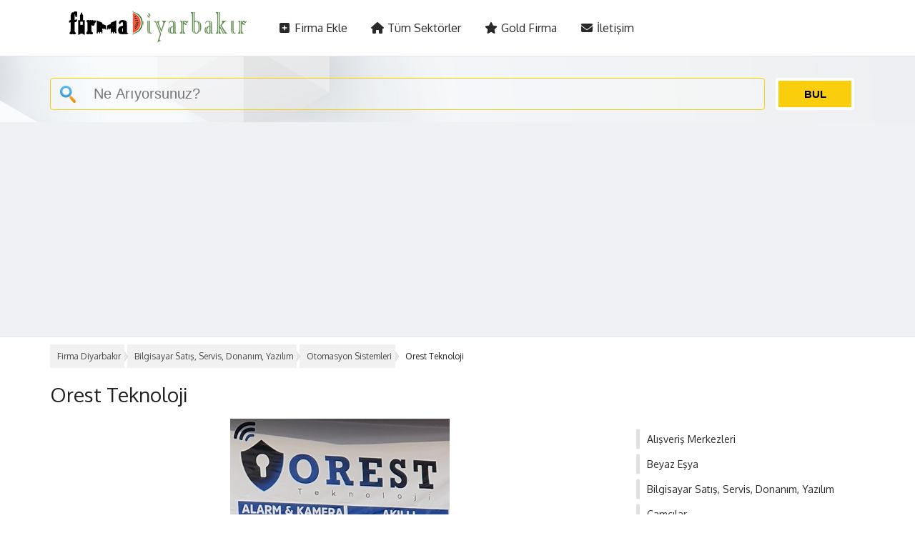

--- FILE ---
content_type: text/html; charset=UTF-8
request_url: https://www.firmadiyarbakir.com/orest-teknoloji/
body_size: 10175
content:
<!DOCTYPE html>
<html lang="tr"><head>
<meta charset="utf-8">
<meta name="viewport" content="initial-scale=1" />	
<link rel="stylesheet" type="text/css" href="https://www.firmadiyarbakir.com/wp-content/themes/firmadiyarbakir/style.css" />	
<link rel="stylesheet" href="https://cdnjs.cloudflare.com/ajax/libs/font-awesome/6.1.1/css/all.min.css">
<meta name='robots' content='index, follow, max-image-preview:large, max-snippet:-1, max-video-preview:-1' />
	<style>img:is([sizes="auto" i], [sizes^="auto," i]) { contain-intrinsic-size: 3000px 1500px }</style>
	
	<!-- This site is optimized with the Yoast SEO plugin v26.7 - https://yoast.com/wordpress/plugins/seo/ -->
	<link rel="canonical" href="https://www.firmadiyarbakir.com/orest-teknoloji/" />
	<meta property="og:locale" content="tr_TR" />
	<meta property="og:type" content="article" />
	<meta property="og:title" content="Orest Teknoloji  - Firma Diyarbakır" />
	<meta property="og:description" content="Alarm ve Kamera hizmetleri Barkod otomasyon çözümleri E-ticaret eğitim ve danışmanlığı" />
	<meta property="og:url" content="https://www.firmadiyarbakir.com/orest-teknoloji/" />
	<meta property="og:site_name" content="Firma Diyarbakır" />
	<meta property="article:published_time" content="2022-05-04T00:42:42+00:00" />
	<meta property="article:modified_time" content="2022-06-07T13:07:56+00:00" />
	<meta property="og:image" content="https://www.firmadiyarbakir.com/wp-content/uploads/2022/05/20210212_161829_resized.jpg" />
	<meta property="og:image:width" content="307" />
	<meta property="og:image:height" content="250" />
	<meta property="og:image:type" content="image/jpeg" />
	<meta name="author" content="Oğuzhan Doğan" />
	<meta name="twitter:card" content="summary_large_image" />
	<meta name="twitter:label1" content="Yazan:" />
	<meta name="twitter:data1" content="Oğuzhan Doğan" />
	<script type="application/ld+json" class="yoast-schema-graph">{"@context":"https://schema.org","@graph":[{"@type":"Article","@id":"https://www.firmadiyarbakir.com/orest-teknoloji/#article","isPartOf":{"@id":"https://www.firmadiyarbakir.com/orest-teknoloji/"},"author":{"name":"Oğuzhan Doğan","@id":"https://www.firmadiyarbakir.com/#/schema/person/c89efd65356786c699a021509ea3fd9a"},"headline":"Orest Teknoloji","datePublished":"2022-05-04T00:42:42+00:00","dateModified":"2022-06-07T13:07:56+00:00","mainEntityOfPage":{"@id":"https://www.firmadiyarbakir.com/orest-teknoloji/"},"wordCount":16,"commentCount":0,"publisher":{"@id":"https://www.firmadiyarbakir.com/#organization"},"image":{"@id":"https://www.firmadiyarbakir.com/orest-teknoloji/#primaryimage"},"thumbnailUrl":"https://www.firmadiyarbakir.com/wp-content/uploads/2022/05/20210212_161829_resized.jpg","articleSection":["Otomasyon Sistemleri"],"inLanguage":"tr","potentialAction":[{"@type":"CommentAction","name":"Comment","target":["https://www.firmadiyarbakir.com/orest-teknoloji/#respond"]}]},{"@type":"WebPage","@id":"https://www.firmadiyarbakir.com/orest-teknoloji/","url":"https://www.firmadiyarbakir.com/orest-teknoloji/","name":"Orest Teknoloji - Firma Diyarbakır","isPartOf":{"@id":"https://www.firmadiyarbakir.com/#website"},"primaryImageOfPage":{"@id":"https://www.firmadiyarbakir.com/orest-teknoloji/#primaryimage"},"image":{"@id":"https://www.firmadiyarbakir.com/orest-teknoloji/#primaryimage"},"thumbnailUrl":"https://www.firmadiyarbakir.com/wp-content/uploads/2022/05/20210212_161829_resized.jpg","datePublished":"2022-05-04T00:42:42+00:00","dateModified":"2022-06-07T13:07:56+00:00","breadcrumb":{"@id":"https://www.firmadiyarbakir.com/orest-teknoloji/#breadcrumb"},"inLanguage":"tr","potentialAction":[{"@type":"ReadAction","target":["https://www.firmadiyarbakir.com/orest-teknoloji/"]}]},{"@type":"ImageObject","inLanguage":"tr","@id":"https://www.firmadiyarbakir.com/orest-teknoloji/#primaryimage","url":"https://www.firmadiyarbakir.com/wp-content/uploads/2022/05/20210212_161829_resized.jpg","contentUrl":"https://www.firmadiyarbakir.com/wp-content/uploads/2022/05/20210212_161829_resized.jpg","width":307,"height":250},{"@type":"BreadcrumbList","@id":"https://www.firmadiyarbakir.com/orest-teknoloji/#breadcrumb","itemListElement":[{"@type":"ListItem","position":1,"name":"Firma Diyarbakır","item":"https://www.firmadiyarbakir.com/"},{"@type":"ListItem","position":2,"name":"Bilgisayar Satış, Servis, Donanım, Yazılım","item":"https://www.firmadiyarbakir.com/bilgisayar-satis-servis-donanim-yazilim/"},{"@type":"ListItem","position":3,"name":"Otomasyon Sistemleri","item":"https://www.firmadiyarbakir.com/bilgisayar-satis-servis-donanim-yazilim/otomasyon-sistemleri/"},{"@type":"ListItem","position":4,"name":"Orest Teknoloji"}]},{"@type":"WebSite","@id":"https://www.firmadiyarbakir.com/#website","url":"https://www.firmadiyarbakir.com/","name":"Firma Diyarbakır","description":"Diyarbakır Firma Tanıtım Sitesi","publisher":{"@id":"https://www.firmadiyarbakir.com/#organization"},"potentialAction":[{"@type":"SearchAction","target":{"@type":"EntryPoint","urlTemplate":"https://www.firmadiyarbakir.com/?s={search_term_string}"},"query-input":{"@type":"PropertyValueSpecification","valueRequired":true,"valueName":"search_term_string"}}],"inLanguage":"tr"},{"@type":"Organization","@id":"https://www.firmadiyarbakir.com/#organization","name":"Firma Diyarbakır","url":"https://www.firmadiyarbakir.com/","logo":{"@type":"ImageObject","inLanguage":"tr","@id":"https://www.firmadiyarbakir.com/#/schema/logo/image/","url":"https://www.firmadiyarbakir.com/wp-content/uploads/2022/04/firmadiyarbakircom.png","contentUrl":"https://www.firmadiyarbakir.com/wp-content/uploads/2022/04/firmadiyarbakircom.png","width":300,"height":55,"caption":"Firma Diyarbakır"},"image":{"@id":"https://www.firmadiyarbakir.com/#/schema/logo/image/"}},{"@type":"Person","@id":"https://www.firmadiyarbakir.com/#/schema/person/c89efd65356786c699a021509ea3fd9a","name":"Oğuzhan Doğan","image":{"@type":"ImageObject","inLanguage":"tr","@id":"https://www.firmadiyarbakir.com/#/schema/person/image/","url":"https://secure.gravatar.com/avatar/252d764d3a5401571200cdc486970562b8474996b6342bdeb2029d158141b879?s=96&d=mm&r=g","contentUrl":"https://secure.gravatar.com/avatar/252d764d3a5401571200cdc486970562b8474996b6342bdeb2029d158141b879?s=96&d=mm&r=g","caption":"Oğuzhan Doğan"},"url":"https://www.firmadiyarbakir.com/author/orest-teknoloji/"}]}</script>
	<!-- / Yoast SEO plugin. -->


<link rel='dns-prefetch' href='//www.googletagmanager.com' />
<link rel='dns-prefetch' href='//pagead2.googlesyndication.com' />
<link rel="alternate" type="application/rss+xml" title="Firma Diyarbakır &raquo; Orest Teknoloji yorum akışı" href="https://www.firmadiyarbakir.com/orest-teknoloji/feed/" />
<script type="text/javascript">
/* <![CDATA[ */
window._wpemojiSettings = {"baseUrl":"https:\/\/s.w.org\/images\/core\/emoji\/16.0.1\/72x72\/","ext":".png","svgUrl":"https:\/\/s.w.org\/images\/core\/emoji\/16.0.1\/svg\/","svgExt":".svg","source":{"concatemoji":"https:\/\/www.firmadiyarbakir.com\/wp-includes\/js\/wp-emoji-release.min.js?ver=6.8.3"}};
/*! This file is auto-generated */
!function(s,n){var o,i,e;function c(e){try{var t={supportTests:e,timestamp:(new Date).valueOf()};sessionStorage.setItem(o,JSON.stringify(t))}catch(e){}}function p(e,t,n){e.clearRect(0,0,e.canvas.width,e.canvas.height),e.fillText(t,0,0);var t=new Uint32Array(e.getImageData(0,0,e.canvas.width,e.canvas.height).data),a=(e.clearRect(0,0,e.canvas.width,e.canvas.height),e.fillText(n,0,0),new Uint32Array(e.getImageData(0,0,e.canvas.width,e.canvas.height).data));return t.every(function(e,t){return e===a[t]})}function u(e,t){e.clearRect(0,0,e.canvas.width,e.canvas.height),e.fillText(t,0,0);for(var n=e.getImageData(16,16,1,1),a=0;a<n.data.length;a++)if(0!==n.data[a])return!1;return!0}function f(e,t,n,a){switch(t){case"flag":return n(e,"\ud83c\udff3\ufe0f\u200d\u26a7\ufe0f","\ud83c\udff3\ufe0f\u200b\u26a7\ufe0f")?!1:!n(e,"\ud83c\udde8\ud83c\uddf6","\ud83c\udde8\u200b\ud83c\uddf6")&&!n(e,"\ud83c\udff4\udb40\udc67\udb40\udc62\udb40\udc65\udb40\udc6e\udb40\udc67\udb40\udc7f","\ud83c\udff4\u200b\udb40\udc67\u200b\udb40\udc62\u200b\udb40\udc65\u200b\udb40\udc6e\u200b\udb40\udc67\u200b\udb40\udc7f");case"emoji":return!a(e,"\ud83e\udedf")}return!1}function g(e,t,n,a){var r="undefined"!=typeof WorkerGlobalScope&&self instanceof WorkerGlobalScope?new OffscreenCanvas(300,150):s.createElement("canvas"),o=r.getContext("2d",{willReadFrequently:!0}),i=(o.textBaseline="top",o.font="600 32px Arial",{});return e.forEach(function(e){i[e]=t(o,e,n,a)}),i}function t(e){var t=s.createElement("script");t.src=e,t.defer=!0,s.head.appendChild(t)}"undefined"!=typeof Promise&&(o="wpEmojiSettingsSupports",i=["flag","emoji"],n.supports={everything:!0,everythingExceptFlag:!0},e=new Promise(function(e){s.addEventListener("DOMContentLoaded",e,{once:!0})}),new Promise(function(t){var n=function(){try{var e=JSON.parse(sessionStorage.getItem(o));if("object"==typeof e&&"number"==typeof e.timestamp&&(new Date).valueOf()<e.timestamp+604800&&"object"==typeof e.supportTests)return e.supportTests}catch(e){}return null}();if(!n){if("undefined"!=typeof Worker&&"undefined"!=typeof OffscreenCanvas&&"undefined"!=typeof URL&&URL.createObjectURL&&"undefined"!=typeof Blob)try{var e="postMessage("+g.toString()+"("+[JSON.stringify(i),f.toString(),p.toString(),u.toString()].join(",")+"));",a=new Blob([e],{type:"text/javascript"}),r=new Worker(URL.createObjectURL(a),{name:"wpTestEmojiSupports"});return void(r.onmessage=function(e){c(n=e.data),r.terminate(),t(n)})}catch(e){}c(n=g(i,f,p,u))}t(n)}).then(function(e){for(var t in e)n.supports[t]=e[t],n.supports.everything=n.supports.everything&&n.supports[t],"flag"!==t&&(n.supports.everythingExceptFlag=n.supports.everythingExceptFlag&&n.supports[t]);n.supports.everythingExceptFlag=n.supports.everythingExceptFlag&&!n.supports.flag,n.DOMReady=!1,n.readyCallback=function(){n.DOMReady=!0}}).then(function(){return e}).then(function(){var e;n.supports.everything||(n.readyCallback(),(e=n.source||{}).concatemoji?t(e.concatemoji):e.wpemoji&&e.twemoji&&(t(e.twemoji),t(e.wpemoji)))}))}((window,document),window._wpemojiSettings);
/* ]]> */
</script>
<style id='wp-emoji-styles-inline-css' type='text/css'>

	img.wp-smiley, img.emoji {
		display: inline !important;
		border: none !important;
		box-shadow: none !important;
		height: 1em !important;
		width: 1em !important;
		margin: 0 0.07em !important;
		vertical-align: -0.1em !important;
		background: none !important;
		padding: 0 !important;
	}
</style>
<link rel='stylesheet' id='wp-block-library-css' href='https://www.firmadiyarbakir.com/wp-includes/css/dist/block-library/style.min.css?ver=6.8.3' type='text/css' media='all' />
<style id='classic-theme-styles-inline-css' type='text/css'>
/*! This file is auto-generated */
.wp-block-button__link{color:#fff;background-color:#32373c;border-radius:9999px;box-shadow:none;text-decoration:none;padding:calc(.667em + 2px) calc(1.333em + 2px);font-size:1.125em}.wp-block-file__button{background:#32373c;color:#fff;text-decoration:none}
</style>
<style id='global-styles-inline-css' type='text/css'>
:root{--wp--preset--aspect-ratio--square: 1;--wp--preset--aspect-ratio--4-3: 4/3;--wp--preset--aspect-ratio--3-4: 3/4;--wp--preset--aspect-ratio--3-2: 3/2;--wp--preset--aspect-ratio--2-3: 2/3;--wp--preset--aspect-ratio--16-9: 16/9;--wp--preset--aspect-ratio--9-16: 9/16;--wp--preset--color--black: #000000;--wp--preset--color--cyan-bluish-gray: #abb8c3;--wp--preset--color--white: #ffffff;--wp--preset--color--pale-pink: #f78da7;--wp--preset--color--vivid-red: #cf2e2e;--wp--preset--color--luminous-vivid-orange: #ff6900;--wp--preset--color--luminous-vivid-amber: #fcb900;--wp--preset--color--light-green-cyan: #7bdcb5;--wp--preset--color--vivid-green-cyan: #00d084;--wp--preset--color--pale-cyan-blue: #8ed1fc;--wp--preset--color--vivid-cyan-blue: #0693e3;--wp--preset--color--vivid-purple: #9b51e0;--wp--preset--gradient--vivid-cyan-blue-to-vivid-purple: linear-gradient(135deg,rgba(6,147,227,1) 0%,rgb(155,81,224) 100%);--wp--preset--gradient--light-green-cyan-to-vivid-green-cyan: linear-gradient(135deg,rgb(122,220,180) 0%,rgb(0,208,130) 100%);--wp--preset--gradient--luminous-vivid-amber-to-luminous-vivid-orange: linear-gradient(135deg,rgba(252,185,0,1) 0%,rgba(255,105,0,1) 100%);--wp--preset--gradient--luminous-vivid-orange-to-vivid-red: linear-gradient(135deg,rgba(255,105,0,1) 0%,rgb(207,46,46) 100%);--wp--preset--gradient--very-light-gray-to-cyan-bluish-gray: linear-gradient(135deg,rgb(238,238,238) 0%,rgb(169,184,195) 100%);--wp--preset--gradient--cool-to-warm-spectrum: linear-gradient(135deg,rgb(74,234,220) 0%,rgb(151,120,209) 20%,rgb(207,42,186) 40%,rgb(238,44,130) 60%,rgb(251,105,98) 80%,rgb(254,248,76) 100%);--wp--preset--gradient--blush-light-purple: linear-gradient(135deg,rgb(255,206,236) 0%,rgb(152,150,240) 100%);--wp--preset--gradient--blush-bordeaux: linear-gradient(135deg,rgb(254,205,165) 0%,rgb(254,45,45) 50%,rgb(107,0,62) 100%);--wp--preset--gradient--luminous-dusk: linear-gradient(135deg,rgb(255,203,112) 0%,rgb(199,81,192) 50%,rgb(65,88,208) 100%);--wp--preset--gradient--pale-ocean: linear-gradient(135deg,rgb(255,245,203) 0%,rgb(182,227,212) 50%,rgb(51,167,181) 100%);--wp--preset--gradient--electric-grass: linear-gradient(135deg,rgb(202,248,128) 0%,rgb(113,206,126) 100%);--wp--preset--gradient--midnight: linear-gradient(135deg,rgb(2,3,129) 0%,rgb(40,116,252) 100%);--wp--preset--font-size--small: 13px;--wp--preset--font-size--medium: 20px;--wp--preset--font-size--large: 36px;--wp--preset--font-size--x-large: 42px;--wp--preset--spacing--20: 0.44rem;--wp--preset--spacing--30: 0.67rem;--wp--preset--spacing--40: 1rem;--wp--preset--spacing--50: 1.5rem;--wp--preset--spacing--60: 2.25rem;--wp--preset--spacing--70: 3.38rem;--wp--preset--spacing--80: 5.06rem;--wp--preset--shadow--natural: 6px 6px 9px rgba(0, 0, 0, 0.2);--wp--preset--shadow--deep: 12px 12px 50px rgba(0, 0, 0, 0.4);--wp--preset--shadow--sharp: 6px 6px 0px rgba(0, 0, 0, 0.2);--wp--preset--shadow--outlined: 6px 6px 0px -3px rgba(255, 255, 255, 1), 6px 6px rgba(0, 0, 0, 1);--wp--preset--shadow--crisp: 6px 6px 0px rgba(0, 0, 0, 1);}:where(.is-layout-flex){gap: 0.5em;}:where(.is-layout-grid){gap: 0.5em;}body .is-layout-flex{display: flex;}.is-layout-flex{flex-wrap: wrap;align-items: center;}.is-layout-flex > :is(*, div){margin: 0;}body .is-layout-grid{display: grid;}.is-layout-grid > :is(*, div){margin: 0;}:where(.wp-block-columns.is-layout-flex){gap: 2em;}:where(.wp-block-columns.is-layout-grid){gap: 2em;}:where(.wp-block-post-template.is-layout-flex){gap: 1.25em;}:where(.wp-block-post-template.is-layout-grid){gap: 1.25em;}.has-black-color{color: var(--wp--preset--color--black) !important;}.has-cyan-bluish-gray-color{color: var(--wp--preset--color--cyan-bluish-gray) !important;}.has-white-color{color: var(--wp--preset--color--white) !important;}.has-pale-pink-color{color: var(--wp--preset--color--pale-pink) !important;}.has-vivid-red-color{color: var(--wp--preset--color--vivid-red) !important;}.has-luminous-vivid-orange-color{color: var(--wp--preset--color--luminous-vivid-orange) !important;}.has-luminous-vivid-amber-color{color: var(--wp--preset--color--luminous-vivid-amber) !important;}.has-light-green-cyan-color{color: var(--wp--preset--color--light-green-cyan) !important;}.has-vivid-green-cyan-color{color: var(--wp--preset--color--vivid-green-cyan) !important;}.has-pale-cyan-blue-color{color: var(--wp--preset--color--pale-cyan-blue) !important;}.has-vivid-cyan-blue-color{color: var(--wp--preset--color--vivid-cyan-blue) !important;}.has-vivid-purple-color{color: var(--wp--preset--color--vivid-purple) !important;}.has-black-background-color{background-color: var(--wp--preset--color--black) !important;}.has-cyan-bluish-gray-background-color{background-color: var(--wp--preset--color--cyan-bluish-gray) !important;}.has-white-background-color{background-color: var(--wp--preset--color--white) !important;}.has-pale-pink-background-color{background-color: var(--wp--preset--color--pale-pink) !important;}.has-vivid-red-background-color{background-color: var(--wp--preset--color--vivid-red) !important;}.has-luminous-vivid-orange-background-color{background-color: var(--wp--preset--color--luminous-vivid-orange) !important;}.has-luminous-vivid-amber-background-color{background-color: var(--wp--preset--color--luminous-vivid-amber) !important;}.has-light-green-cyan-background-color{background-color: var(--wp--preset--color--light-green-cyan) !important;}.has-vivid-green-cyan-background-color{background-color: var(--wp--preset--color--vivid-green-cyan) !important;}.has-pale-cyan-blue-background-color{background-color: var(--wp--preset--color--pale-cyan-blue) !important;}.has-vivid-cyan-blue-background-color{background-color: var(--wp--preset--color--vivid-cyan-blue) !important;}.has-vivid-purple-background-color{background-color: var(--wp--preset--color--vivid-purple) !important;}.has-black-border-color{border-color: var(--wp--preset--color--black) !important;}.has-cyan-bluish-gray-border-color{border-color: var(--wp--preset--color--cyan-bluish-gray) !important;}.has-white-border-color{border-color: var(--wp--preset--color--white) !important;}.has-pale-pink-border-color{border-color: var(--wp--preset--color--pale-pink) !important;}.has-vivid-red-border-color{border-color: var(--wp--preset--color--vivid-red) !important;}.has-luminous-vivid-orange-border-color{border-color: var(--wp--preset--color--luminous-vivid-orange) !important;}.has-luminous-vivid-amber-border-color{border-color: var(--wp--preset--color--luminous-vivid-amber) !important;}.has-light-green-cyan-border-color{border-color: var(--wp--preset--color--light-green-cyan) !important;}.has-vivid-green-cyan-border-color{border-color: var(--wp--preset--color--vivid-green-cyan) !important;}.has-pale-cyan-blue-border-color{border-color: var(--wp--preset--color--pale-cyan-blue) !important;}.has-vivid-cyan-blue-border-color{border-color: var(--wp--preset--color--vivid-cyan-blue) !important;}.has-vivid-purple-border-color{border-color: var(--wp--preset--color--vivid-purple) !important;}.has-vivid-cyan-blue-to-vivid-purple-gradient-background{background: var(--wp--preset--gradient--vivid-cyan-blue-to-vivid-purple) !important;}.has-light-green-cyan-to-vivid-green-cyan-gradient-background{background: var(--wp--preset--gradient--light-green-cyan-to-vivid-green-cyan) !important;}.has-luminous-vivid-amber-to-luminous-vivid-orange-gradient-background{background: var(--wp--preset--gradient--luminous-vivid-amber-to-luminous-vivid-orange) !important;}.has-luminous-vivid-orange-to-vivid-red-gradient-background{background: var(--wp--preset--gradient--luminous-vivid-orange-to-vivid-red) !important;}.has-very-light-gray-to-cyan-bluish-gray-gradient-background{background: var(--wp--preset--gradient--very-light-gray-to-cyan-bluish-gray) !important;}.has-cool-to-warm-spectrum-gradient-background{background: var(--wp--preset--gradient--cool-to-warm-spectrum) !important;}.has-blush-light-purple-gradient-background{background: var(--wp--preset--gradient--blush-light-purple) !important;}.has-blush-bordeaux-gradient-background{background: var(--wp--preset--gradient--blush-bordeaux) !important;}.has-luminous-dusk-gradient-background{background: var(--wp--preset--gradient--luminous-dusk) !important;}.has-pale-ocean-gradient-background{background: var(--wp--preset--gradient--pale-ocean) !important;}.has-electric-grass-gradient-background{background: var(--wp--preset--gradient--electric-grass) !important;}.has-midnight-gradient-background{background: var(--wp--preset--gradient--midnight) !important;}.has-small-font-size{font-size: var(--wp--preset--font-size--small) !important;}.has-medium-font-size{font-size: var(--wp--preset--font-size--medium) !important;}.has-large-font-size{font-size: var(--wp--preset--font-size--large) !important;}.has-x-large-font-size{font-size: var(--wp--preset--font-size--x-large) !important;}
:where(.wp-block-post-template.is-layout-flex){gap: 1.25em;}:where(.wp-block-post-template.is-layout-grid){gap: 1.25em;}
:where(.wp-block-columns.is-layout-flex){gap: 2em;}:where(.wp-block-columns.is-layout-grid){gap: 2em;}
:root :where(.wp-block-pullquote){font-size: 1.5em;line-height: 1.6;}
</style>

<!-- Site Kit tarafından eklenen Google etiketi (gtag.js) snippet&#039;i -->
<!-- Google Analytics snippet added by Site Kit -->
<script type="text/javascript" src="https://www.googletagmanager.com/gtag/js?id=G-JJNFCLVB78" id="google_gtagjs-js" async></script>
<script type="text/javascript" id="google_gtagjs-js-after">
/* <![CDATA[ */
window.dataLayer = window.dataLayer || [];function gtag(){dataLayer.push(arguments);}
gtag("set","linker",{"domains":["www.firmadiyarbakir.com"]});
gtag("js", new Date());
gtag("set", "developer_id.dZTNiMT", true);
gtag("config", "G-JJNFCLVB78");
/* ]]> */
</script>
<link rel="https://api.w.org/" href="https://www.firmadiyarbakir.com/wp-json/" /><link rel="alternate" title="JSON" type="application/json" href="https://www.firmadiyarbakir.com/wp-json/wp/v2/posts/2214" /><link rel="EditURI" type="application/rsd+xml" title="RSD" href="https://www.firmadiyarbakir.com/xmlrpc.php?rsd" />
<meta name="generator" content="WordPress 6.8.3" />
<link rel='shortlink' href='https://www.firmadiyarbakir.com/?p=2214' />
<link rel="alternate" title="oEmbed (JSON)" type="application/json+oembed" href="https://www.firmadiyarbakir.com/wp-json/oembed/1.0/embed?url=https%3A%2F%2Fwww.firmadiyarbakir.com%2Forest-teknoloji%2F" />
<link rel="alternate" title="oEmbed (XML)" type="text/xml+oembed" href="https://www.firmadiyarbakir.com/wp-json/oembed/1.0/embed?url=https%3A%2F%2Fwww.firmadiyarbakir.com%2Forest-teknoloji%2F&#038;format=xml" />
<meta name="generator" content="Site Kit by Google 1.170.0" />
<!-- Site Kit tarafından eklenen Google AdSense meta etiketleri -->
<meta name="google-adsense-platform-account" content="ca-host-pub-2644536267352236">
<meta name="google-adsense-platform-domain" content="sitekit.withgoogle.com">
<!-- Site Kit tarafından eklenen Google AdSense meta etiketlerine son verin -->

<!-- Google AdSense snippet added by Site Kit -->
<script type="text/javascript" async="async" src="https://pagead2.googlesyndication.com/pagead/js/adsbygoogle.js?client=ca-pub-1020313786030315&amp;host=ca-host-pub-2644536267352236" crossorigin="anonymous"></script>

<!-- End Google AdSense snippet added by Site Kit -->
</head>	<title>Orest Teknoloji Telefon ve Adres Bilgileri | Diyarbakır Otomasyon Sistemleri | Firma Diyarbakır</title>
<div class="header">
	<div class="header2">
	<div class="topnav" id="myTopnav">
<a href="https://www.firmadiyarbakir.com" class="active"><img src="https://www.firmadiyarbakir.com/wp-content/uploads/2022/04/firmadiyarbakir-logo-k.png"></a>
	 <a href="https://www.firmadiyarbakir.com/yeni-firma-ekle/" class="menuL"><i class="fa-solid fa-square-plus"></i> Firma Ekle</a>
	 <a href="https://www.firmadiyarbakir.com/tum-sektorler/" class="menuL"><i class="fa fa-home"></i> Tüm Sektörler</a>
	 <a href="https://www.firmadiyarbakir.com/gold-firma/" class="menuL"><i class="fa fa-star"></i> Gold Firma</a>
	 <a href="https://www.firmadiyarbakir.com/iletisim/" class="menuL"><i class="fa fa-envelope"></i> İletişim</a>
 
	 <div class="arama-kutusu mobilara"> 
<form role="search" method="get" class="search-form" action="https://www.firmadiyarbakir.com/">
   <div class="arama-kutu">
	   <label>
        <span class="screen-reader-text">Arama:</span>
        <input type="search" class="search-field"
            placeholder="Ne Arıyorsunuz?"
            value="" name="s"
            title="Arama:" />
    </label>
	</div> 
	<div class="btn-arama"> <input type="submit" class="search-submit" value="BUL" /></div>
</form>
 </div>		
			
			<a href="javascript:void(0);" class="icon" onclick="myFunction()">
    <i class="fa fa-bars"></i>
  </a>
</div></div></div>
<div class="nav temizle"><div class="nava" id="navresim"><div class="nav-arama icerik"><div class="arama-kutusu"><form role="search" method="get" class="search-form" action="https://www.firmadiyarbakir.com/"><div class="arama-kutu"><label><span class="screen-reader-text">Arama:</span><input type="search" class="search-field"
            placeholder="Ne Arıyorsunuz?"
            value="" name="s"
            title="Arama:" /></label></div> <div class="btn-arama"> <input type="submit" class="search-submit" value="BUL" /></div></form></div></div></div></div>	
<div class="single-icerik">



	
	
	
<div class="light placeholder"><div class="breadcrumb">

<span><span><a href="https://www.firmadiyarbakir.com/">Firma Diyarbakır</a></span>  <span><a href="https://www.firmadiyarbakir.com/bilgisayar-satis-servis-donanim-yazilim/">Bilgisayar Satış, Servis, Donanım, Yazılım</a></span>  <span><a href="https://www.firmadiyarbakir.com/bilgisayar-satis-servis-donanim-yazilim/otomasyon-sistemleri/">Otomasyon Sistemleri</a></span>  <span class="breadcrumb_last" aria-current="page">Orest Teknoloji</span></span></div> </div><h1> Orest Teknoloji </h1>
<div class="kategori-1 temizle"><div class="">
	<img width="307" height="250" src="https://www.firmadiyarbakir.com/wp-content/uploads/2022/05/20210212_161829_resized.jpg" class="attachment- size- wp-post-image" alt="" decoding="async" fetchpriority="high" srcset="https://www.firmadiyarbakir.com/wp-content/uploads/2022/05/20210212_161829_resized.jpg 307w, https://www.firmadiyarbakir.com/wp-content/uploads/2022/05/20210212_161829_resized-300x244.jpg 300w, https://www.firmadiyarbakir.com/wp-content/uploads/2022/05/20210212_161829_resized-150x122.jpg 150w" sizes="(max-width: 307px) 100vw, 307px" /><br><div class="single-bilgi"><category>Sektör: <a href="https://www.firmadiyarbakir.com/bilgisayar-satis-servis-donanim-yazilim/otomasyon-sistemleri/" rel="category tag">Otomasyon Sistemleri</a></category>
	<time>Ekleme: 4 Mayıs 2022 </time> 
	 <views>Görüntüleme: 1515</views></div><ul class="firma-bilgi">					<li><b><i class="fa-solid fa-mobile-screen"></i> GSM</b> 05438141630</li>				
			<li><b><i class="fa-solid fa-location-dot"></i> Adres</b> Bağcılar Mah.Kamışlo Bulvarı.Zevre-1 Apt.No:5B</li>		
	
	<li><b><i class="fa-solid fa-location-crosshairs"></i> İlçe</b> Bağlar</li>
	
	<li><b><i class="fa-solid fa-envelope-open-text"></i> E-posta</b> iletisim@orestteknoloji.com</li>			<li><b><i class="fa-brands fa-instagram"></i> İnstagram</b> <a href="https://www.instagram.com/orestteknoloji/" target="_blank" rel="nofollow">https://www.instagram.com/orestteknoloji/</a></li>			<li><b><i class="fa-brands fa-facebook"></i> Facebook</b> <a href="https://facebook.com/orestteknoloji/" target="_blank" rel="nofollow">https://facebook.com/orestteknoloji/</a></li>						<li><b><i class="fa-solid fa-globe"></i> Website</b> <a href="https://www.orestteknoloji.com/tr" target="_blank" rel="nofollow">https://www.orestteknoloji.com/tr</a></li>			
	

			

	
	
	
		</ul>	
<div class="firma-hakkinda"><p>Alarm ve Kamera hizmetleri</p>
<p>Barkod otomasyon çözümleri</p>
<p>E-ticaret eğitim ve danışmanlığı</p>
 	
	</div><div id="comments">



<h2 class="yorumlarH">Ziyaretçi Yorumları</h2><div class="yorumlar">
<p class="nocomments">Henüz yorum yapılmamış. İlk yorumu aşağıdaki form aracılığıyla siz yapabilirsiniz.</p>
</div>

<h2 class="yorum-yazH">Yorum Yaz</h2>
<div class="yorum-yaz temizle">
		<div id="respond" class="comment-respond">
		<h3 id="reply-title" class="comment-reply-title"> <small><a rel="nofollow" id="cancel-comment-reply-link" href="/orest-teknoloji/#respond" style="display:none;">[ Yoruma cevap yazmaktan vazgeç ]</a></small></h3><form action="https://www.firmadiyarbakir.com/wp-comments-post.php" method="post" id="commentform" class="comment-form"><textarea name="comment" id="comment" cols="60" rows="10" tabindex="1"></textarea><input placeholder="İsminiz" type="text" id="author" name="author" size="120" tabindex="2" value="" />
<input placeholder="Mail adresiniz (yayınlanmayacak)" type="text" id="email" name="email" size="120" tabindex="3" value="" />
<p class="form-submit"><input name="submit" type="submit" id="submit" class="submit" value="Yorum Gönder" /> <input type='hidden' name='comment_post_ID' value='2214' id='comment_post_ID' />
<input type='hidden' name='comment_parent' id='comment_parent' value='0' />
</p></form>	</div><!-- #respond -->
	</div>
</div>






<a href="https://www.firmadiyarbakir.com/basari-otomasyon/" title="Başarı Otomasyon">
	<div class="kat-kutu">
<div class="kategori-1-img">	
	
	
	<img width="547" height="195" src="https://www.firmadiyarbakir.com/wp-content/uploads/2017/03/aaa.jpg" class="attachment-post-thumbnail size-post-thumbnail wp-post-image" alt="" decoding="async" srcset="https://www.firmadiyarbakir.com/wp-content/uploads/2017/03/aaa.jpg 547w, https://www.firmadiyarbakir.com/wp-content/uploads/2017/03/aaa-150x53.jpg 150w, https://www.firmadiyarbakir.com/wp-content/uploads/2017/03/aaa-300x107.jpg 300w" sizes="(max-width: 547px) 100vw, 547px" />	
</div>	
<div class="kategori-1-icerik">	<b>Başarı Otomasyon</b>	<br>
</div>			
	
	</div> </a>

</div>
</div></div>
	<div class="kategori-sidebar temizle"><div class="sidebar"> <ul class="sidebar-kategoriler">
			<li class="cat-item cat-item-11"><a href="https://www.firmadiyarbakir.com/alisveris-merkezleri/">Alışveriş Merkezleri</a>
</li>
	<li class="cat-item cat-item-290"><a href="https://www.firmadiyarbakir.com/beyaz-esya/">Beyaz Eşya</a>
</li>
	<li class="cat-item cat-item-21"><a href="https://www.firmadiyarbakir.com/bilgisayar-satis-servis-donanim-yazilim/">Bilgisayar Satış, Servis, Donanım, Yazılım</a>
</li>
	<li class="cat-item cat-item-22"><a href="https://www.firmadiyarbakir.com/camcilar/">Camcılar</a>
</li>
	<li class="cat-item cat-item-303"><a href="https://www.firmadiyarbakir.com/cep-telefonu-ve-aksesuarlari/">Cep Telefonu ve Aksesuarları</a>
</li>
	<li class="cat-item cat-item-68"><a href="https://www.firmadiyarbakir.com/cicekciler/">Çiçekçiler</a>
</li>
	<li class="cat-item cat-item-228"><a href="https://www.firmadiyarbakir.com/danismanlik/">Danışmanlık</a>
</li>
	<li class="cat-item cat-item-69"><a href="https://www.firmadiyarbakir.com/demir-celik/">Demir &amp; Çelik</a>
</li>
	<li class="cat-item cat-item-191"><a href="https://www.firmadiyarbakir.com/diger-sektorler/">Diğer Sektörler</a>
</li>
	<li class="cat-item cat-item-67"><a href="https://www.firmadiyarbakir.com/dugun-salonlari/">Düğün Salonları</a>
</li>
	<li class="cat-item cat-item-35"><a href="https://www.firmadiyarbakir.com/eczaneler/">Eczaneler</a>
</li>
	<li class="cat-item cat-item-66"><a href="https://www.firmadiyarbakir.com/egitim-ogretim/">Eğitim &amp; Öğretim</a>
</li>
	<li class="cat-item cat-item-51"><a href="https://www.firmadiyarbakir.com/fatura-odeme-merkezleri/">Fatura Ödeme Merkezleri</a>
</li>
	<li class="cat-item cat-item-296"><a href="https://www.firmadiyarbakir.com/gergi-tavan/">Gergi Tavan</a>
</li>
	<li class="cat-item cat-item-58"><a href="https://www.firmadiyarbakir.com/giyim-tekstil/">Giyim &amp; Tekstil</a>
</li>
	<li class="cat-item cat-item-269"><a href="https://www.firmadiyarbakir.com/gold-firma/">Gold Firma</a>
</li>
	<li class="cat-item cat-item-37"><a href="https://www.firmadiyarbakir.com/hastane-poliklinik-tip-merkezi-laboratuvar/">Hastane, Poliklinik, Tıp Merkezi, Laboratuvar</a>
</li>
	<li class="cat-item cat-item-302"><a href="https://www.firmadiyarbakir.com/is-ekipmanlari/">İş Ekipmanları</a>
</li>
	<li class="cat-item cat-item-265"><a href="https://www.firmadiyarbakir.com/isitme-cihazlari/">İşitme Cihazları</a>
</li>
	<li class="cat-item cat-item-55"><a href="https://www.firmadiyarbakir.com/kargo-ve-dagitim-firmalari/">Kargo ve Dağıtım Firmaları</a>
</li>
	<li class="cat-item cat-item-53"><a href="https://www.firmadiyarbakir.com/kitap-kirtasiye/">Kitap &amp; Kırtasiye</a>
</li>
	<li class="cat-item cat-item-270"><a href="https://www.firmadiyarbakir.com/kuaforler/">Kuaförler</a>
</li>
	<li class="cat-item cat-item-298"><a href="https://www.firmadiyarbakir.com/marketler/">Marketler</a>
</li>
	<li class="cat-item cat-item-10"><a href="https://www.firmadiyarbakir.com/mimarlik-dizayn/">Mimarlık &#8211; Dizayn</a>
</li>
	<li class="cat-item cat-item-48"><a href="https://www.firmadiyarbakir.com/muhasebeciler/">Muhasebeciler</a>
</li>
	<li class="cat-item cat-item-229"><a href="https://www.firmadiyarbakir.com/muhendislik-hizmetleri/">Mühendislik Hizmetleri</a>
</li>
	<li class="cat-item cat-item-70"><a href="https://www.firmadiyarbakir.com/noterler/">Noterler</a>
</li>
	<li class="cat-item cat-item-45"><a href="https://www.firmadiyarbakir.com/oto-aksesuar-oto-cam-ve-yan-urunler/">Oto Aksesuar, Oto Cam ve Yan Ürünler</a>
</li>
	<li class="cat-item cat-item-43"><a href="https://www.firmadiyarbakir.com/oto-galeri/">Oto Galeri</a>
</li>
	<li class="cat-item cat-item-297"><a href="https://www.firmadiyarbakir.com/oto-kiralama/">Oto Kiralama</a>
</li>
	<li class="cat-item cat-item-44"><a href="https://www.firmadiyarbakir.com/oto-servis-oto-tamir-ve-bakim/">Oto Servis, Oto Tamir ve Bakım</a>
</li>
	<li class="cat-item cat-item-101"><a href="https://www.firmadiyarbakir.com/otobus-firmalari/">Otobüs Firmaları</a>
</li>
	<li class="cat-item cat-item-39"><a href="https://www.firmadiyarbakir.com/reklam-ajanslari/">Reklam Ajansları</a>
</li>
	<li class="cat-item cat-item-266"><a href="https://www.firmadiyarbakir.com/spor-okullari/">Spor Okulları</a>
</li>
	<li class="cat-item cat-item-24"><a href="https://www.firmadiyarbakir.com/surucu-kurslari/">Sürücü Kursları</a>
</li>
	<li class="cat-item cat-item-311"><a href="https://www.firmadiyarbakir.com/tabela-baski-ozalit-reklam-malzemeleri/">Tabela, Baskı Ozalit, Reklam Malzemeleri</a>
</li>
	<li class="cat-item cat-item-23"><a href="https://www.firmadiyarbakir.com/telefon-ve-iletisim-hizmetleri/">Telefon ve İletişim Hizmetleri</a>
</li>
	<li class="cat-item cat-item-30"><a href="https://www.firmadiyarbakir.com/temizlik-firmalari-temizlik-urunleri/">Temizlik Firmaları &amp; Temizlik Ürünleri</a>
</li>
	<li class="cat-item cat-item-26"><a href="https://www.firmadiyarbakir.com/toptancilar-ve-imalathaneler/">Toptancılar ve İmalathaneler</a>
</li>
	<li class="cat-item cat-item-27"><a href="https://www.firmadiyarbakir.com/yiyecek-icecek/">Yiyecek &amp; İçecek</a>
</li>
  <li><b><a href="https://www.firmadiyarbakir.com/tum-sektorler/">Tüm Sektörleri Görüntüle >></a></b></li></ul></div></div>	

<div class="temizle"></div>	

<div class="yasaluyari">
<ul>
<b>Yasal Uyarı</b>	
<li>FirmaDiyarbakir.Com Ücretsiz bir şekilde firma rehberi hizmeti veren bir internet sitesidir.
</li><li>FirmaDiyarbakir.Com'da yayınlanmakta olan firmalar ve bu firmaların bilgileri işletmelerin kendi yayınlamış olduğu kamuya açık kurumsal internet sitelerinde yada işletmelerin kendileri tarafından sağlanan bilgilerdir.
</li><li>FirmaDiyarbakir.Com internet sitesi, sahip veya yöneticilerinin; web sitesinde yayınlanmakta olan işletmeler/firmalar ile hiçbir bağlantısı bulunmamaktadır.
</li><li>FirmaDiyarbakir.Com internet sitesi üzerinde bulunan bilgilere dayalı yapılan ticari anlaşmalarda taraflara kesinlikle hiçbir garanti veya güvence vermemektedir.
</li><li>FirmaDiyarbakir.Com web sitesinden bulunan firma bilgileri hiçbir şekilde (resmi veya gayri resmi) bir konu ile ilgili kullanılmak üzere resmi bir kuruluşun, işletmenin bağlı olduğu meslek oda yeva kurumum vereceği bilgi/belge yerine geçmemektedir. Resmi bir geçerliliği bulunmamaktadır.
</li><li>FirmaDiyarbakir.Com firmaların yayında olan bilgilerinin güncelliğini hiçbir zaman garanti etmemektedir.
</li><li>FirmaDiyarbakir.Com web sitesinden yayınlanmakta olan firmaların ve ziyaretçilerin arasında herhangi bir ödeme, tahsilat, satış veya para transferi teknik olarak mümkün değildir.
</li><li>FirmaDiyarbakir.Com bulunmakta olan firmaların yada ticari faaliyetlerin müşteri ilişkileri veya satış pazarlama teknikleri FirmaDiyarbakir.Com'u hiç bir şekilde bağlamaz ve ilgilendirmez.
</li><li>FirmaDiyarbakir.Com üzerinde kayıtlı işletmelerin/firmaların bilgilerinin düzenlenmesi ve işletme bilgilerinin kaldırılmasını talep edebilirsiniz. firma@firmadiyarbakir.com adresine e-posta yollayarak veya iletişim sayfasında bulunan bilgiler yardımıyla bize ulaşabilirsiniz. Ortalama 1 hafta içerisinde sizin olduğunu teyit ettiğimiz firmaların bilgilerini kaldırmaktayız veya güncellemekteyiz.</li>
	</ul>
</div>
	
	


<footer><div class="footer1"><h2>Firma Diyarbakır<br>işinizin büyümesine yardım eder.</h2>    
 <span>Diyarbakır'ın en büyük online firma rehberinde ücretsiz yayınlanabilirsiniz. Adres ve iletişim bilgilerinizi güncelleyebilirsiniz.</span>
 <a href="https://www.firmadiyarbakir.com/yeni-firma-ekle/" class="btn">FİRMANIZI ÜCRETSİZ YAYINLAYIN</a> </div>      
   <div class="footer2 "><div class="icerik "> <ul class="footer2-kategori"> <li><a href="https://www.firmadiyarbakir.com/tum-sektorler/">Tüm Sektörler</a></li><li><a href="https://www.firmadiyarbakir.com/yeni-kategori-talebi/">Yeni Kategori Talebi</a></li><li><a href="https://www.firmadiyarbakir.com/reklam/">Reklam</a></li><li><a href="https://www.firmadiyarbakir.com/iletisim/">Bize Ulaşın</a></li><li><a href="https://www.firmadiyarbakir.com/hakkimizda/">Hakkımızda</a></li><li><a href="https://www.firmadiyarbakir.com/gizlilik-politikasi/">Gizlilik Politikası</a></li></ul> </div> <span>© Firma Diyarbakır 2015 - 2026</span>     </div>      
</footer><script>
function myFunction() {
  var x = document.getElementById("myTopnav");
  if (x.className === "topnav") {
    x.className += " responsive";
  } else {
    x.className = "topnav";
  }
}
</script><!-- Yandex.Metrika counter --> <script> (function(m,e,t,r,i,k,a){m[i]=m[i]||function(){(m[i].a=m[i].a||[]).push(arguments)}; m[i].l=1*new Date();k=e.createElement(t),a=e.getElementsByTagName(t)[0],k.async=1,k.src=r,a.parentNode.insertBefore(k,a)}) (window, document, "script", "https://cdn.jsdelivr.net/npm/yandex-metrica-watch/tag.js", "ym"); ym(46327791, "init", { clickmap:true, trackLinks:true, accurateTrackBounce:true }); </script>  <!-- /Yandex.Metrika counter -->
<script type="speculationrules">
{"prefetch":[{"source":"document","where":{"and":[{"href_matches":"\/*"},{"not":{"href_matches":["\/wp-*.php","\/wp-admin\/*","\/wp-content\/uploads\/*","\/wp-content\/*","\/wp-content\/plugins\/*","\/wp-content\/themes\/firmadiyarbakir\/*","\/*\\?(.+)"]}},{"not":{"selector_matches":"a[rel~=\"nofollow\"]"}},{"not":{"selector_matches":".no-prefetch, .no-prefetch a"}}]},"eagerness":"conservative"}]}
</script>

</body>
</html>

--- FILE ---
content_type: text/html; charset=utf-8
request_url: https://www.google.com/recaptcha/api2/aframe
body_size: 267
content:
<!DOCTYPE HTML><html><head><meta http-equiv="content-type" content="text/html; charset=UTF-8"></head><body><script nonce="E6Ejy8qX2-RHcEtiM2UpHA">/** Anti-fraud and anti-abuse applications only. See google.com/recaptcha */ try{var clients={'sodar':'https://pagead2.googlesyndication.com/pagead/sodar?'};window.addEventListener("message",function(a){try{if(a.source===window.parent){var b=JSON.parse(a.data);var c=clients[b['id']];if(c){var d=document.createElement('img');d.src=c+b['params']+'&rc='+(localStorage.getItem("rc::a")?sessionStorage.getItem("rc::b"):"");window.document.body.appendChild(d);sessionStorage.setItem("rc::e",parseInt(sessionStorage.getItem("rc::e")||0)+1);localStorage.setItem("rc::h",'1768917948694');}}}catch(b){}});window.parent.postMessage("_grecaptcha_ready", "*");}catch(b){}</script></body></html>